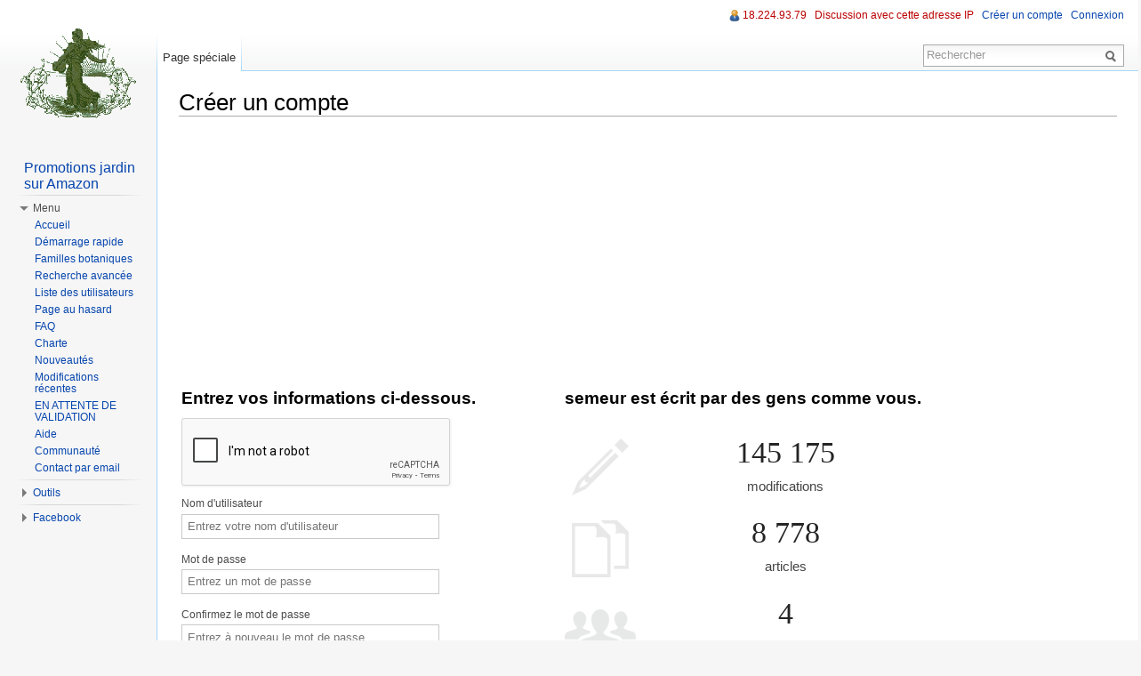

--- FILE ---
content_type: text/html; charset=utf-8
request_url: https://www.google.com/recaptcha/api2/anchor?ar=1&k=6LfI-LYUAAAAAMkX1LKFMbDtJte426bO-tgfiaw6&co=aHR0cDovL3d3dy5zZW1ldXIuZnI6ODA.&hl=en&v=PoyoqOPhxBO7pBk68S4YbpHZ&size=normal&anchor-ms=20000&execute-ms=30000&cb=6ydu3rktmliv
body_size: 50390
content:
<!DOCTYPE HTML><html dir="ltr" lang="en"><head><meta http-equiv="Content-Type" content="text/html; charset=UTF-8">
<meta http-equiv="X-UA-Compatible" content="IE=edge">
<title>reCAPTCHA</title>
<style type="text/css">
/* cyrillic-ext */
@font-face {
  font-family: 'Roboto';
  font-style: normal;
  font-weight: 400;
  font-stretch: 100%;
  src: url(//fonts.gstatic.com/s/roboto/v48/KFO7CnqEu92Fr1ME7kSn66aGLdTylUAMa3GUBHMdazTgWw.woff2) format('woff2');
  unicode-range: U+0460-052F, U+1C80-1C8A, U+20B4, U+2DE0-2DFF, U+A640-A69F, U+FE2E-FE2F;
}
/* cyrillic */
@font-face {
  font-family: 'Roboto';
  font-style: normal;
  font-weight: 400;
  font-stretch: 100%;
  src: url(//fonts.gstatic.com/s/roboto/v48/KFO7CnqEu92Fr1ME7kSn66aGLdTylUAMa3iUBHMdazTgWw.woff2) format('woff2');
  unicode-range: U+0301, U+0400-045F, U+0490-0491, U+04B0-04B1, U+2116;
}
/* greek-ext */
@font-face {
  font-family: 'Roboto';
  font-style: normal;
  font-weight: 400;
  font-stretch: 100%;
  src: url(//fonts.gstatic.com/s/roboto/v48/KFO7CnqEu92Fr1ME7kSn66aGLdTylUAMa3CUBHMdazTgWw.woff2) format('woff2');
  unicode-range: U+1F00-1FFF;
}
/* greek */
@font-face {
  font-family: 'Roboto';
  font-style: normal;
  font-weight: 400;
  font-stretch: 100%;
  src: url(//fonts.gstatic.com/s/roboto/v48/KFO7CnqEu92Fr1ME7kSn66aGLdTylUAMa3-UBHMdazTgWw.woff2) format('woff2');
  unicode-range: U+0370-0377, U+037A-037F, U+0384-038A, U+038C, U+038E-03A1, U+03A3-03FF;
}
/* math */
@font-face {
  font-family: 'Roboto';
  font-style: normal;
  font-weight: 400;
  font-stretch: 100%;
  src: url(//fonts.gstatic.com/s/roboto/v48/KFO7CnqEu92Fr1ME7kSn66aGLdTylUAMawCUBHMdazTgWw.woff2) format('woff2');
  unicode-range: U+0302-0303, U+0305, U+0307-0308, U+0310, U+0312, U+0315, U+031A, U+0326-0327, U+032C, U+032F-0330, U+0332-0333, U+0338, U+033A, U+0346, U+034D, U+0391-03A1, U+03A3-03A9, U+03B1-03C9, U+03D1, U+03D5-03D6, U+03F0-03F1, U+03F4-03F5, U+2016-2017, U+2034-2038, U+203C, U+2040, U+2043, U+2047, U+2050, U+2057, U+205F, U+2070-2071, U+2074-208E, U+2090-209C, U+20D0-20DC, U+20E1, U+20E5-20EF, U+2100-2112, U+2114-2115, U+2117-2121, U+2123-214F, U+2190, U+2192, U+2194-21AE, U+21B0-21E5, U+21F1-21F2, U+21F4-2211, U+2213-2214, U+2216-22FF, U+2308-230B, U+2310, U+2319, U+231C-2321, U+2336-237A, U+237C, U+2395, U+239B-23B7, U+23D0, U+23DC-23E1, U+2474-2475, U+25AF, U+25B3, U+25B7, U+25BD, U+25C1, U+25CA, U+25CC, U+25FB, U+266D-266F, U+27C0-27FF, U+2900-2AFF, U+2B0E-2B11, U+2B30-2B4C, U+2BFE, U+3030, U+FF5B, U+FF5D, U+1D400-1D7FF, U+1EE00-1EEFF;
}
/* symbols */
@font-face {
  font-family: 'Roboto';
  font-style: normal;
  font-weight: 400;
  font-stretch: 100%;
  src: url(//fonts.gstatic.com/s/roboto/v48/KFO7CnqEu92Fr1ME7kSn66aGLdTylUAMaxKUBHMdazTgWw.woff2) format('woff2');
  unicode-range: U+0001-000C, U+000E-001F, U+007F-009F, U+20DD-20E0, U+20E2-20E4, U+2150-218F, U+2190, U+2192, U+2194-2199, U+21AF, U+21E6-21F0, U+21F3, U+2218-2219, U+2299, U+22C4-22C6, U+2300-243F, U+2440-244A, U+2460-24FF, U+25A0-27BF, U+2800-28FF, U+2921-2922, U+2981, U+29BF, U+29EB, U+2B00-2BFF, U+4DC0-4DFF, U+FFF9-FFFB, U+10140-1018E, U+10190-1019C, U+101A0, U+101D0-101FD, U+102E0-102FB, U+10E60-10E7E, U+1D2C0-1D2D3, U+1D2E0-1D37F, U+1F000-1F0FF, U+1F100-1F1AD, U+1F1E6-1F1FF, U+1F30D-1F30F, U+1F315, U+1F31C, U+1F31E, U+1F320-1F32C, U+1F336, U+1F378, U+1F37D, U+1F382, U+1F393-1F39F, U+1F3A7-1F3A8, U+1F3AC-1F3AF, U+1F3C2, U+1F3C4-1F3C6, U+1F3CA-1F3CE, U+1F3D4-1F3E0, U+1F3ED, U+1F3F1-1F3F3, U+1F3F5-1F3F7, U+1F408, U+1F415, U+1F41F, U+1F426, U+1F43F, U+1F441-1F442, U+1F444, U+1F446-1F449, U+1F44C-1F44E, U+1F453, U+1F46A, U+1F47D, U+1F4A3, U+1F4B0, U+1F4B3, U+1F4B9, U+1F4BB, U+1F4BF, U+1F4C8-1F4CB, U+1F4D6, U+1F4DA, U+1F4DF, U+1F4E3-1F4E6, U+1F4EA-1F4ED, U+1F4F7, U+1F4F9-1F4FB, U+1F4FD-1F4FE, U+1F503, U+1F507-1F50B, U+1F50D, U+1F512-1F513, U+1F53E-1F54A, U+1F54F-1F5FA, U+1F610, U+1F650-1F67F, U+1F687, U+1F68D, U+1F691, U+1F694, U+1F698, U+1F6AD, U+1F6B2, U+1F6B9-1F6BA, U+1F6BC, U+1F6C6-1F6CF, U+1F6D3-1F6D7, U+1F6E0-1F6EA, U+1F6F0-1F6F3, U+1F6F7-1F6FC, U+1F700-1F7FF, U+1F800-1F80B, U+1F810-1F847, U+1F850-1F859, U+1F860-1F887, U+1F890-1F8AD, U+1F8B0-1F8BB, U+1F8C0-1F8C1, U+1F900-1F90B, U+1F93B, U+1F946, U+1F984, U+1F996, U+1F9E9, U+1FA00-1FA6F, U+1FA70-1FA7C, U+1FA80-1FA89, U+1FA8F-1FAC6, U+1FACE-1FADC, U+1FADF-1FAE9, U+1FAF0-1FAF8, U+1FB00-1FBFF;
}
/* vietnamese */
@font-face {
  font-family: 'Roboto';
  font-style: normal;
  font-weight: 400;
  font-stretch: 100%;
  src: url(//fonts.gstatic.com/s/roboto/v48/KFO7CnqEu92Fr1ME7kSn66aGLdTylUAMa3OUBHMdazTgWw.woff2) format('woff2');
  unicode-range: U+0102-0103, U+0110-0111, U+0128-0129, U+0168-0169, U+01A0-01A1, U+01AF-01B0, U+0300-0301, U+0303-0304, U+0308-0309, U+0323, U+0329, U+1EA0-1EF9, U+20AB;
}
/* latin-ext */
@font-face {
  font-family: 'Roboto';
  font-style: normal;
  font-weight: 400;
  font-stretch: 100%;
  src: url(//fonts.gstatic.com/s/roboto/v48/KFO7CnqEu92Fr1ME7kSn66aGLdTylUAMa3KUBHMdazTgWw.woff2) format('woff2');
  unicode-range: U+0100-02BA, U+02BD-02C5, U+02C7-02CC, U+02CE-02D7, U+02DD-02FF, U+0304, U+0308, U+0329, U+1D00-1DBF, U+1E00-1E9F, U+1EF2-1EFF, U+2020, U+20A0-20AB, U+20AD-20C0, U+2113, U+2C60-2C7F, U+A720-A7FF;
}
/* latin */
@font-face {
  font-family: 'Roboto';
  font-style: normal;
  font-weight: 400;
  font-stretch: 100%;
  src: url(//fonts.gstatic.com/s/roboto/v48/KFO7CnqEu92Fr1ME7kSn66aGLdTylUAMa3yUBHMdazQ.woff2) format('woff2');
  unicode-range: U+0000-00FF, U+0131, U+0152-0153, U+02BB-02BC, U+02C6, U+02DA, U+02DC, U+0304, U+0308, U+0329, U+2000-206F, U+20AC, U+2122, U+2191, U+2193, U+2212, U+2215, U+FEFF, U+FFFD;
}
/* cyrillic-ext */
@font-face {
  font-family: 'Roboto';
  font-style: normal;
  font-weight: 500;
  font-stretch: 100%;
  src: url(//fonts.gstatic.com/s/roboto/v48/KFO7CnqEu92Fr1ME7kSn66aGLdTylUAMa3GUBHMdazTgWw.woff2) format('woff2');
  unicode-range: U+0460-052F, U+1C80-1C8A, U+20B4, U+2DE0-2DFF, U+A640-A69F, U+FE2E-FE2F;
}
/* cyrillic */
@font-face {
  font-family: 'Roboto';
  font-style: normal;
  font-weight: 500;
  font-stretch: 100%;
  src: url(//fonts.gstatic.com/s/roboto/v48/KFO7CnqEu92Fr1ME7kSn66aGLdTylUAMa3iUBHMdazTgWw.woff2) format('woff2');
  unicode-range: U+0301, U+0400-045F, U+0490-0491, U+04B0-04B1, U+2116;
}
/* greek-ext */
@font-face {
  font-family: 'Roboto';
  font-style: normal;
  font-weight: 500;
  font-stretch: 100%;
  src: url(//fonts.gstatic.com/s/roboto/v48/KFO7CnqEu92Fr1ME7kSn66aGLdTylUAMa3CUBHMdazTgWw.woff2) format('woff2');
  unicode-range: U+1F00-1FFF;
}
/* greek */
@font-face {
  font-family: 'Roboto';
  font-style: normal;
  font-weight: 500;
  font-stretch: 100%;
  src: url(//fonts.gstatic.com/s/roboto/v48/KFO7CnqEu92Fr1ME7kSn66aGLdTylUAMa3-UBHMdazTgWw.woff2) format('woff2');
  unicode-range: U+0370-0377, U+037A-037F, U+0384-038A, U+038C, U+038E-03A1, U+03A3-03FF;
}
/* math */
@font-face {
  font-family: 'Roboto';
  font-style: normal;
  font-weight: 500;
  font-stretch: 100%;
  src: url(//fonts.gstatic.com/s/roboto/v48/KFO7CnqEu92Fr1ME7kSn66aGLdTylUAMawCUBHMdazTgWw.woff2) format('woff2');
  unicode-range: U+0302-0303, U+0305, U+0307-0308, U+0310, U+0312, U+0315, U+031A, U+0326-0327, U+032C, U+032F-0330, U+0332-0333, U+0338, U+033A, U+0346, U+034D, U+0391-03A1, U+03A3-03A9, U+03B1-03C9, U+03D1, U+03D5-03D6, U+03F0-03F1, U+03F4-03F5, U+2016-2017, U+2034-2038, U+203C, U+2040, U+2043, U+2047, U+2050, U+2057, U+205F, U+2070-2071, U+2074-208E, U+2090-209C, U+20D0-20DC, U+20E1, U+20E5-20EF, U+2100-2112, U+2114-2115, U+2117-2121, U+2123-214F, U+2190, U+2192, U+2194-21AE, U+21B0-21E5, U+21F1-21F2, U+21F4-2211, U+2213-2214, U+2216-22FF, U+2308-230B, U+2310, U+2319, U+231C-2321, U+2336-237A, U+237C, U+2395, U+239B-23B7, U+23D0, U+23DC-23E1, U+2474-2475, U+25AF, U+25B3, U+25B7, U+25BD, U+25C1, U+25CA, U+25CC, U+25FB, U+266D-266F, U+27C0-27FF, U+2900-2AFF, U+2B0E-2B11, U+2B30-2B4C, U+2BFE, U+3030, U+FF5B, U+FF5D, U+1D400-1D7FF, U+1EE00-1EEFF;
}
/* symbols */
@font-face {
  font-family: 'Roboto';
  font-style: normal;
  font-weight: 500;
  font-stretch: 100%;
  src: url(//fonts.gstatic.com/s/roboto/v48/KFO7CnqEu92Fr1ME7kSn66aGLdTylUAMaxKUBHMdazTgWw.woff2) format('woff2');
  unicode-range: U+0001-000C, U+000E-001F, U+007F-009F, U+20DD-20E0, U+20E2-20E4, U+2150-218F, U+2190, U+2192, U+2194-2199, U+21AF, U+21E6-21F0, U+21F3, U+2218-2219, U+2299, U+22C4-22C6, U+2300-243F, U+2440-244A, U+2460-24FF, U+25A0-27BF, U+2800-28FF, U+2921-2922, U+2981, U+29BF, U+29EB, U+2B00-2BFF, U+4DC0-4DFF, U+FFF9-FFFB, U+10140-1018E, U+10190-1019C, U+101A0, U+101D0-101FD, U+102E0-102FB, U+10E60-10E7E, U+1D2C0-1D2D3, U+1D2E0-1D37F, U+1F000-1F0FF, U+1F100-1F1AD, U+1F1E6-1F1FF, U+1F30D-1F30F, U+1F315, U+1F31C, U+1F31E, U+1F320-1F32C, U+1F336, U+1F378, U+1F37D, U+1F382, U+1F393-1F39F, U+1F3A7-1F3A8, U+1F3AC-1F3AF, U+1F3C2, U+1F3C4-1F3C6, U+1F3CA-1F3CE, U+1F3D4-1F3E0, U+1F3ED, U+1F3F1-1F3F3, U+1F3F5-1F3F7, U+1F408, U+1F415, U+1F41F, U+1F426, U+1F43F, U+1F441-1F442, U+1F444, U+1F446-1F449, U+1F44C-1F44E, U+1F453, U+1F46A, U+1F47D, U+1F4A3, U+1F4B0, U+1F4B3, U+1F4B9, U+1F4BB, U+1F4BF, U+1F4C8-1F4CB, U+1F4D6, U+1F4DA, U+1F4DF, U+1F4E3-1F4E6, U+1F4EA-1F4ED, U+1F4F7, U+1F4F9-1F4FB, U+1F4FD-1F4FE, U+1F503, U+1F507-1F50B, U+1F50D, U+1F512-1F513, U+1F53E-1F54A, U+1F54F-1F5FA, U+1F610, U+1F650-1F67F, U+1F687, U+1F68D, U+1F691, U+1F694, U+1F698, U+1F6AD, U+1F6B2, U+1F6B9-1F6BA, U+1F6BC, U+1F6C6-1F6CF, U+1F6D3-1F6D7, U+1F6E0-1F6EA, U+1F6F0-1F6F3, U+1F6F7-1F6FC, U+1F700-1F7FF, U+1F800-1F80B, U+1F810-1F847, U+1F850-1F859, U+1F860-1F887, U+1F890-1F8AD, U+1F8B0-1F8BB, U+1F8C0-1F8C1, U+1F900-1F90B, U+1F93B, U+1F946, U+1F984, U+1F996, U+1F9E9, U+1FA00-1FA6F, U+1FA70-1FA7C, U+1FA80-1FA89, U+1FA8F-1FAC6, U+1FACE-1FADC, U+1FADF-1FAE9, U+1FAF0-1FAF8, U+1FB00-1FBFF;
}
/* vietnamese */
@font-face {
  font-family: 'Roboto';
  font-style: normal;
  font-weight: 500;
  font-stretch: 100%;
  src: url(//fonts.gstatic.com/s/roboto/v48/KFO7CnqEu92Fr1ME7kSn66aGLdTylUAMa3OUBHMdazTgWw.woff2) format('woff2');
  unicode-range: U+0102-0103, U+0110-0111, U+0128-0129, U+0168-0169, U+01A0-01A1, U+01AF-01B0, U+0300-0301, U+0303-0304, U+0308-0309, U+0323, U+0329, U+1EA0-1EF9, U+20AB;
}
/* latin-ext */
@font-face {
  font-family: 'Roboto';
  font-style: normal;
  font-weight: 500;
  font-stretch: 100%;
  src: url(//fonts.gstatic.com/s/roboto/v48/KFO7CnqEu92Fr1ME7kSn66aGLdTylUAMa3KUBHMdazTgWw.woff2) format('woff2');
  unicode-range: U+0100-02BA, U+02BD-02C5, U+02C7-02CC, U+02CE-02D7, U+02DD-02FF, U+0304, U+0308, U+0329, U+1D00-1DBF, U+1E00-1E9F, U+1EF2-1EFF, U+2020, U+20A0-20AB, U+20AD-20C0, U+2113, U+2C60-2C7F, U+A720-A7FF;
}
/* latin */
@font-face {
  font-family: 'Roboto';
  font-style: normal;
  font-weight: 500;
  font-stretch: 100%;
  src: url(//fonts.gstatic.com/s/roboto/v48/KFO7CnqEu92Fr1ME7kSn66aGLdTylUAMa3yUBHMdazQ.woff2) format('woff2');
  unicode-range: U+0000-00FF, U+0131, U+0152-0153, U+02BB-02BC, U+02C6, U+02DA, U+02DC, U+0304, U+0308, U+0329, U+2000-206F, U+20AC, U+2122, U+2191, U+2193, U+2212, U+2215, U+FEFF, U+FFFD;
}
/* cyrillic-ext */
@font-face {
  font-family: 'Roboto';
  font-style: normal;
  font-weight: 900;
  font-stretch: 100%;
  src: url(//fonts.gstatic.com/s/roboto/v48/KFO7CnqEu92Fr1ME7kSn66aGLdTylUAMa3GUBHMdazTgWw.woff2) format('woff2');
  unicode-range: U+0460-052F, U+1C80-1C8A, U+20B4, U+2DE0-2DFF, U+A640-A69F, U+FE2E-FE2F;
}
/* cyrillic */
@font-face {
  font-family: 'Roboto';
  font-style: normal;
  font-weight: 900;
  font-stretch: 100%;
  src: url(//fonts.gstatic.com/s/roboto/v48/KFO7CnqEu92Fr1ME7kSn66aGLdTylUAMa3iUBHMdazTgWw.woff2) format('woff2');
  unicode-range: U+0301, U+0400-045F, U+0490-0491, U+04B0-04B1, U+2116;
}
/* greek-ext */
@font-face {
  font-family: 'Roboto';
  font-style: normal;
  font-weight: 900;
  font-stretch: 100%;
  src: url(//fonts.gstatic.com/s/roboto/v48/KFO7CnqEu92Fr1ME7kSn66aGLdTylUAMa3CUBHMdazTgWw.woff2) format('woff2');
  unicode-range: U+1F00-1FFF;
}
/* greek */
@font-face {
  font-family: 'Roboto';
  font-style: normal;
  font-weight: 900;
  font-stretch: 100%;
  src: url(//fonts.gstatic.com/s/roboto/v48/KFO7CnqEu92Fr1ME7kSn66aGLdTylUAMa3-UBHMdazTgWw.woff2) format('woff2');
  unicode-range: U+0370-0377, U+037A-037F, U+0384-038A, U+038C, U+038E-03A1, U+03A3-03FF;
}
/* math */
@font-face {
  font-family: 'Roboto';
  font-style: normal;
  font-weight: 900;
  font-stretch: 100%;
  src: url(//fonts.gstatic.com/s/roboto/v48/KFO7CnqEu92Fr1ME7kSn66aGLdTylUAMawCUBHMdazTgWw.woff2) format('woff2');
  unicode-range: U+0302-0303, U+0305, U+0307-0308, U+0310, U+0312, U+0315, U+031A, U+0326-0327, U+032C, U+032F-0330, U+0332-0333, U+0338, U+033A, U+0346, U+034D, U+0391-03A1, U+03A3-03A9, U+03B1-03C9, U+03D1, U+03D5-03D6, U+03F0-03F1, U+03F4-03F5, U+2016-2017, U+2034-2038, U+203C, U+2040, U+2043, U+2047, U+2050, U+2057, U+205F, U+2070-2071, U+2074-208E, U+2090-209C, U+20D0-20DC, U+20E1, U+20E5-20EF, U+2100-2112, U+2114-2115, U+2117-2121, U+2123-214F, U+2190, U+2192, U+2194-21AE, U+21B0-21E5, U+21F1-21F2, U+21F4-2211, U+2213-2214, U+2216-22FF, U+2308-230B, U+2310, U+2319, U+231C-2321, U+2336-237A, U+237C, U+2395, U+239B-23B7, U+23D0, U+23DC-23E1, U+2474-2475, U+25AF, U+25B3, U+25B7, U+25BD, U+25C1, U+25CA, U+25CC, U+25FB, U+266D-266F, U+27C0-27FF, U+2900-2AFF, U+2B0E-2B11, U+2B30-2B4C, U+2BFE, U+3030, U+FF5B, U+FF5D, U+1D400-1D7FF, U+1EE00-1EEFF;
}
/* symbols */
@font-face {
  font-family: 'Roboto';
  font-style: normal;
  font-weight: 900;
  font-stretch: 100%;
  src: url(//fonts.gstatic.com/s/roboto/v48/KFO7CnqEu92Fr1ME7kSn66aGLdTylUAMaxKUBHMdazTgWw.woff2) format('woff2');
  unicode-range: U+0001-000C, U+000E-001F, U+007F-009F, U+20DD-20E0, U+20E2-20E4, U+2150-218F, U+2190, U+2192, U+2194-2199, U+21AF, U+21E6-21F0, U+21F3, U+2218-2219, U+2299, U+22C4-22C6, U+2300-243F, U+2440-244A, U+2460-24FF, U+25A0-27BF, U+2800-28FF, U+2921-2922, U+2981, U+29BF, U+29EB, U+2B00-2BFF, U+4DC0-4DFF, U+FFF9-FFFB, U+10140-1018E, U+10190-1019C, U+101A0, U+101D0-101FD, U+102E0-102FB, U+10E60-10E7E, U+1D2C0-1D2D3, U+1D2E0-1D37F, U+1F000-1F0FF, U+1F100-1F1AD, U+1F1E6-1F1FF, U+1F30D-1F30F, U+1F315, U+1F31C, U+1F31E, U+1F320-1F32C, U+1F336, U+1F378, U+1F37D, U+1F382, U+1F393-1F39F, U+1F3A7-1F3A8, U+1F3AC-1F3AF, U+1F3C2, U+1F3C4-1F3C6, U+1F3CA-1F3CE, U+1F3D4-1F3E0, U+1F3ED, U+1F3F1-1F3F3, U+1F3F5-1F3F7, U+1F408, U+1F415, U+1F41F, U+1F426, U+1F43F, U+1F441-1F442, U+1F444, U+1F446-1F449, U+1F44C-1F44E, U+1F453, U+1F46A, U+1F47D, U+1F4A3, U+1F4B0, U+1F4B3, U+1F4B9, U+1F4BB, U+1F4BF, U+1F4C8-1F4CB, U+1F4D6, U+1F4DA, U+1F4DF, U+1F4E3-1F4E6, U+1F4EA-1F4ED, U+1F4F7, U+1F4F9-1F4FB, U+1F4FD-1F4FE, U+1F503, U+1F507-1F50B, U+1F50D, U+1F512-1F513, U+1F53E-1F54A, U+1F54F-1F5FA, U+1F610, U+1F650-1F67F, U+1F687, U+1F68D, U+1F691, U+1F694, U+1F698, U+1F6AD, U+1F6B2, U+1F6B9-1F6BA, U+1F6BC, U+1F6C6-1F6CF, U+1F6D3-1F6D7, U+1F6E0-1F6EA, U+1F6F0-1F6F3, U+1F6F7-1F6FC, U+1F700-1F7FF, U+1F800-1F80B, U+1F810-1F847, U+1F850-1F859, U+1F860-1F887, U+1F890-1F8AD, U+1F8B0-1F8BB, U+1F8C0-1F8C1, U+1F900-1F90B, U+1F93B, U+1F946, U+1F984, U+1F996, U+1F9E9, U+1FA00-1FA6F, U+1FA70-1FA7C, U+1FA80-1FA89, U+1FA8F-1FAC6, U+1FACE-1FADC, U+1FADF-1FAE9, U+1FAF0-1FAF8, U+1FB00-1FBFF;
}
/* vietnamese */
@font-face {
  font-family: 'Roboto';
  font-style: normal;
  font-weight: 900;
  font-stretch: 100%;
  src: url(//fonts.gstatic.com/s/roboto/v48/KFO7CnqEu92Fr1ME7kSn66aGLdTylUAMa3OUBHMdazTgWw.woff2) format('woff2');
  unicode-range: U+0102-0103, U+0110-0111, U+0128-0129, U+0168-0169, U+01A0-01A1, U+01AF-01B0, U+0300-0301, U+0303-0304, U+0308-0309, U+0323, U+0329, U+1EA0-1EF9, U+20AB;
}
/* latin-ext */
@font-face {
  font-family: 'Roboto';
  font-style: normal;
  font-weight: 900;
  font-stretch: 100%;
  src: url(//fonts.gstatic.com/s/roboto/v48/KFO7CnqEu92Fr1ME7kSn66aGLdTylUAMa3KUBHMdazTgWw.woff2) format('woff2');
  unicode-range: U+0100-02BA, U+02BD-02C5, U+02C7-02CC, U+02CE-02D7, U+02DD-02FF, U+0304, U+0308, U+0329, U+1D00-1DBF, U+1E00-1E9F, U+1EF2-1EFF, U+2020, U+20A0-20AB, U+20AD-20C0, U+2113, U+2C60-2C7F, U+A720-A7FF;
}
/* latin */
@font-face {
  font-family: 'Roboto';
  font-style: normal;
  font-weight: 900;
  font-stretch: 100%;
  src: url(//fonts.gstatic.com/s/roboto/v48/KFO7CnqEu92Fr1ME7kSn66aGLdTylUAMa3yUBHMdazQ.woff2) format('woff2');
  unicode-range: U+0000-00FF, U+0131, U+0152-0153, U+02BB-02BC, U+02C6, U+02DA, U+02DC, U+0304, U+0308, U+0329, U+2000-206F, U+20AC, U+2122, U+2191, U+2193, U+2212, U+2215, U+FEFF, U+FFFD;
}

</style>
<link rel="stylesheet" type="text/css" href="https://www.gstatic.com/recaptcha/releases/PoyoqOPhxBO7pBk68S4YbpHZ/styles__ltr.css">
<script nonce="j_TnmsJIfzdv2krg-GokYQ" type="text/javascript">window['__recaptcha_api'] = 'https://www.google.com/recaptcha/api2/';</script>
<script type="text/javascript" src="https://www.gstatic.com/recaptcha/releases/PoyoqOPhxBO7pBk68S4YbpHZ/recaptcha__en.js" nonce="j_TnmsJIfzdv2krg-GokYQ">
      
    </script></head>
<body><div id="rc-anchor-alert" class="rc-anchor-alert"></div>
<input type="hidden" id="recaptcha-token" value="[base64]">
<script type="text/javascript" nonce="j_TnmsJIfzdv2krg-GokYQ">
      recaptcha.anchor.Main.init("[\x22ainput\x22,[\x22bgdata\x22,\x22\x22,\[base64]/[base64]/[base64]/[base64]/[base64]/[base64]/KGcoTywyNTMsTy5PKSxVRyhPLEMpKTpnKE8sMjUzLEMpLE8pKSxsKSksTykpfSxieT1mdW5jdGlvbihDLE8sdSxsKXtmb3IobD0odT1SKEMpLDApO08+MDtPLS0pbD1sPDw4fFooQyk7ZyhDLHUsbCl9LFVHPWZ1bmN0aW9uKEMsTyl7Qy5pLmxlbmd0aD4xMDQ/[base64]/[base64]/[base64]/[base64]/[base64]/[base64]/[base64]\\u003d\x22,\[base64]\x22,\[base64]/CgMOPw63DoSMTe2FqITlVw41swpwvw5wCcMKUwoZfwpI2wpDCl8O3AsKWMDF/[base64]/[base64]/[base64]/BsOHGsKjw6htNMKawpMUw6DCkMKsSMOBwqXDpk1/[base64]/[base64]/DnEhPGnIuAEN5wpnChMOWNMOVGMOaw5bDjQbDnk/CrCtNwp5Fw5TDiFoFET1AacKkEBRIw7/CpGXCncKVw718wpnCjcKzw57CjsKjw7EFwovCumZdw7HCtcKSw5jDr8Ofw4/DjRQxw51uw5TDgsOgwpDDlx/DicOFw5dBPzwxM3TDkVVsUh3DiinDswJJLMKywpXDkEfCo3pCGMKyw5B9PsKCQynCk8KDwrtDBMOLHyXCssOVwqnDvsOiw5bCpyLCo2oWZiQFw5zDkcOHOsKfXX4ED8Oaw6xjw5LCgMO6wobDkcKMwp/[base64]/Cm8K4HxIFLXbDqsOzwqsbw7rDoH7DnG/CgGHCvMOFQzknLnYjNHIzX8Knw7JnEA8ld8K4bcOXR8ODw5skf38cVW1LwqnCnMOefnk/Om3Dv8Ojw4I0wrPCoxJCwr9gekg0DMKpwoIJa8OXNT0UwoTDocKNw7ELw5snwpU0MsOiw4TDh8KEP8OpOWxEwqXCh8Oww5HDv3fDlQHDg8KGXMOWNkMbw4/CgcKVwoMuC1ppwrHDp1XCm8O5U8KqwpFNQQnDjz3CtDxGwoBTJw1gw6VVw5jDvMKVBmnCvUXCgMOeZQDCoH/Do8OkwpFmwr7Dr8O0B0nDh20fGgrDpcODwrnDicOpwrF2fsOfT8KSwql3BhsSccOlwo0Kw6B9K2wCPDw/bcOYw7g8RSMneFTCisOEDMOswq/DlGvDncKTbRLCiD3ColhydsOCw4EDw5jCsMKwwrpbw5hIw5IIHU4vDU4qCnvCm8KUTsKhdAM2K8O6wosCbcOYwq9ZQcKXLyxswotgNsOrwqLCjMOKbzNUwoVjw4DCoxvChcK/w6pYEwbCuMKjw5zCowV6BcK4worDqGHDoMKsw70+w4Z7KnbCjcKfw6rDg1XCtMK8ccO0PAdRwqjCggIwSQwlwqBrw7vCssOSwqrDg8Oqwp/Dv0LCo8KHw4Bew50Ew41EDMKKw4TCh3rClyTCvD4eIcKTOcKOJF4Cw648XsO9wqAfwrJRcMK1w6MSw4tJcsOYw45DNsOsIcO4w4oAwpIRFcOiwrRPQTBcX1Fdw5I/CxjDgmxDw6PDgl3DkcKAWC7CtcKuwoLChcK3woIRw5wrPDgvSXddMsK7w6oZRg1QwqFdcsKVwrjDk8ODQRXDpcK3w7R7LxrCl0AwwpZIwphDMsOHwoHCoDIPWMOHw4kAwofDkD/CtMOjF8K+LsONAlfDpEfCosOaw7rCmRcsbMOgw4LCjcO+GXbDpsOHwpsowq7Do8OONcOnw43ClsKCwpvCrMO0w5/[base64]/[base64]/NcOsc8OGdcOywrrCicOGw7PDnScWWcKpPcKLXmIQwo3DpcOzb8KIZ8K2J0ksw6rCjAICCitowprCtxHDoMKuw6jDvVbChsOXKx7CocK+NMKbwo/CslpNGcKtMcO9f8K5CMODw4DChBXClsKTel0kw6ZsIsOGTi4VFMKpcMKmw67DvsOlw7/[base64]/Dtzp/DMK3wonCuQEKwpRqw6TCsXldWXY3HBABwoHDpgHDhcOEUg/[base64]/[base64]/CuzvCgkXDvHzChxrDucK3woYNW8K1fFzDtTLCpMK/UcOPWnvDvkbCuSXDsizCm8OiJiJbwrVbw7HDgcKKw5LDtm/ChcO/w6jCq8OUIjHCpw7DmcOqLMKYUcONRcKkYcKlw5TDm8Onw7RUekzCkSTCpsOATcKXwofCvsOJREUeQ8Ouw4hjfR8qw59/CDLCjsOlI8K3wqwWecKLw6Mww7DClsKTw4nDscO/wobCqMKUckrCijEBwpfCkQLDs0LDn8KePcOuwoNVHsO2wpJ9XsKawpdRI1pTw5AWwonDksK6w43DpsOzeD4XdsOUwqTCg0TClMOlRMKkwoPDjMO5w7XDsD3Du8OgwpxAI8OUJW8MP8OXEWrDjxsef8OlK8KPwptJEsKrwo/CqgkPIQFYw5klwo/[base64]/DpULCvsOXw5I/w49swoQTwp4gw6pjw6vDlsOzesKvM8OrckB9wo3DmcOAw7vCpcOgwqd7w4PChcO/EBAAD8KzBcOrHHEDwqDDhMORKcOxXhQ+w7PCqUfCkWlAAcKlUitrwp3CmsKjw4LDv15NwrMsworDliPCow/CocOWwoDCuQ9sHMKxwoDCsyPChQAfw6Z0wrHDvcOJIwkww4gqwqzDksOiwoIXJU7CkMOYLMO+O8ONEl0HaSItMMO5w5ghGQPCs8KmHMKLSsK2w6TCmsO2wqt9bMKjCMKdGGhCacKXecKbB8K6w5EUEcOLwqXDpMO6di/Di17DqsKhF8KawocDw6nDl8Olw6fCo8KzVGrDpcOmXi7DmsK0woPCgcKbQDHCusKsa8Kow68twqfCv8KTbAfCgFlAfsKVwq7CsQfCn0J+bTjDgMOpRFnCnETCjMOlLCwnGknDqBLCmsKqXEvDsUfDpsKtCcOhw7RJw73CgcOcw5Ijw77DpFJIwo7DrE/DtzjDu8KJw6NbaXfCv8KKw7HDnB3CqMKXVsKBw4xOe8O1KGzCu8KvwpXDs0XDvldkwoNnJHc/[base64]/DvMKkwpJ7w5Yhd19ZwqsNKjZ0QMKcw4LDqQzCksKrX8O7w50kwrHCmx4Zw6jDssKjwrR+BcOuG8KjwrJlw6TDn8KMJMO/N1cdwpMawr/[base64]/[base64]/[base64]/wpHCncOIw5E1wqjCrk5hw7Yqw7vDjsKdIsOUT1gSwqjCkyIuQ355Zj0ew4RxacOqw7zDmjnDnlzCm0EmJ8OGJMKQw4fDicK0XBjDosKaRGDDosORHMKWBAsZAsO7wo7DgsKwwobCoFrCtcO1AsKUw4LDnsK/[base64]/CoMKew4ByRUPDqHd/[base64]/[base64]/DqS7CvlHDnDLCh8O+w5bCvsO/fREZfcOvw7HDrsOlw7PCncOzMkzCrE7Dk8OXRMKewo5FwqLDgMKcwpx5wrN2RwBQw5XCncORCMODw6dtwqTDrFTCvz7Ck8O/w5/Dg8ObcMKcwqYvwqXCtcO4wpdxwp7Du3TDpRnDsHA0wq7CnHbCkGhrSsKLTcO7wppxw7XDgMKqaMKXCFNddcOnw4LDkMOpw43Cs8K1w5DChMOgFcK2VyLCimzClsOWw7bCgcKmw6fCksK/[base64]/DpW3DonbCl8O+w47CjWkUVV/DnMOhwp5GwrpSDcKkMWbCoMKlwovDtlkiJXTCn8OIw6p1VnLCjsOqwoFzw7nDp8OMXVljbcKRw7hdwpHDscORCMKNwqLCvMKbwp5CfiI0woDCiHHCnMKDwq/CpMKuE8ORwrTClQB6w4HCpSIfwoXCtlUvwq5dwqLDmWc+woA4w4LCvcKZeDnDmhrCgyjCsQgbw7/DnH/DrwPCr23DqMK1wo/CjVkOfcOrwpnDnRVmwobDhAfChi3DtcKsfMKrO2jDlsOMw6vDqD7DtB8rwq9GwqTDjsKqCMKGb8OhdMOcwoZ/[base64]/woXCksOdw7TCoDoEE3Q0csKew6/Cqhd6wqtRISPDozXDn8OSwpTCijrDs1fCsMKuw53DnMKAw7bDly55ScOMc8KeJRrDrgHDrE7DgMOrfBTCllxSwq5rw4/DvMK6C0hGwqc/w7bCqznDr33DgTrDrcONZgbCnk8xNUQow497w53ChsOycRBaw5s3aU16XVMXPzDDoMKgwoLDuHHDrG1gKhJ/[base64]/CpMK+wpZEwq/DmMOVVhsHwqzCrmLCncKAwq0DT8Kjwo3Dq8KoGBzCrcKqaHHCpxUmwqnDqg1Uw4dSwrINw5Vmw6TCmMOIBcKdwrBNYj5gWsOWw6xWwo42UX9bOC7Dn03CpElcw4LChRJxEFo7wo0cw57Dr8OkdsKIwpfCqMOvWcONB8Ojwrckw4/CmEF8wr9FwqhLTsOJw5LCuMOJex/[base64]/CscOTTMOxBxvDqiA7w5nCjmPCr0sCw79FSC9wUTpNw5IXJEJTwrHDpVBKFcOfHMKyCy0MFxTDqMOpwoQSwrvCpEUowq/CsnZQFsKXU8KxakjDqFvDvMKxB8KtwpzDi8OjK8K3YsKKMyoCw6xDwrnCigREd8Ojwo4PwoLCmMKhCi/DjsKWwrB+LVjCkSBNwq7Dol3DisO8PsOSX8O6WMOSLwTDmUIBF8KIasOBwpbDiEtqNMOYwr9mOg3Cv8Obw5bDhsOwCW9iworCtwzDqx48w6olw5RFw6rCsRI0w6ADwq1Jw6HCpcKJwohYPSdcBVk8LkHCv13CkMOUwphlw5trKsOHwo1nez9HwoE9w5zDgMKwwplpB1/DmcKbJ8O+R8O6w4jCvcOxPWXDpTAqJsKoRcOGwo3DuH4uNgMrHMOFUsKlLsKuwr5Cw7fCvcK0KRPCvsKIwrRPwogww7vChEYPw7YeeRwLw5zCmWF3L34gw4LDk00RdkjDucKkRzPDrMOPwqRLw75weMO5XD1iYcOMPwdzw7JgwqEiw7/DuMOXwpwqBCZYwrd4a8O7wpvCukFWUBZsw6kUA3zCpsOJwp0fwqhcw5PCucK/wqQTwq5jwrLDkMKsw4fCqHPDgcKtWj9LOwB3wpgGw6FuUsONw6PDh2oCPTHDucKIwrpmwosvaMKXw5lGVUvCt1N6wrgrwp3CvC7DhyU2w5vDl1jCnG7Cu8Ojwrd9NyFfw4BvL8O9T8Kpw63Dlx/Cg0bDiG7DqcOyw5PDmcKfeMOtLsOVw49GwqgyIVByY8OiMcOXwoYSYmNDM1E5XcKoN24kUwrDgMKXwqgIwqspIz3DmcOCS8O5C8Kbw6jCtsK0VhI1w5rCvSYLwpUaHMObVsO1wpjDv13CosOpa8K/wqBKUiPDmcOtw45aw6I3w4jCp8OTcMKXbwp7QcK/w4fCmMO4wrQyTsOLw6nCt8KfQFJpc8Kzw4c5w6YhUcOJw78uw6s2dMOkw40dwo1LEcOnwr4pwozDqinCrl7DvMKvwrRFwp7Dug7Dr3lVZ8KPw6hCwqPCrMKRw7LCjUXDr8Kqw713Zk/Cn8ONw6rCqg7Ci8OQwrbCmBfChsK6ZMOlfm8wAGDDkhbCqcKte8KaIcKZUFNNYXhlw4gww7TCssKsF8OrCsKMw4BxQD5Xw49dIx3ClRN/RFDCribCisKfw4LDo8ONw5tSdGnDkMKLw4/[base64]/CowHDmsKZXE/DhcOHwo/DtQdgworDmsOCf8Khw77Di2AcOQPCk8KFw7zDoMKFOTBkXhUtMMKYwrbCrcK/[base64]/[base64]/w7zCuy/CpR9XFcKlw5HCvsK/w4jCuMOxw6PDtcKqw5XCgcKDwpUSw4huF8OrbcKLw4UZw6HCtAhhKFQ0ccO6EDRlY8KVbhbDpSFQYFUswprCkMOhw7DCksKqacOsZ8K0QX5qw6dTwpzCoQMXT8KKDl/Dq1LCoMKKP0jCi8KoLMKAcD0fb8OgLsOOAFTDswNawpsYwqIiS8Oiw6bCg8KzwpjCocKLw7xewrc1w5XCvz3CmMO/[base64]/DgBhuw4DDpiBwwrbCucOSUw1GDzMdJTMFwqnDgsObwpUWwp/DrFHDq8KCOMK0BEjDncKuSsKNwoTCoDbCr8OYY8K+TyXChQDDrsK2CC3CgDjDg8K7b8KvB10wMH4Ye1LCoMKiwogmwoUnYyo6w5/DnMKkw4zCssKuwoLCtQE5O8OtEBzDgip+w4/CucOresOBwp/DjRXDj8KFwq5BQsKzwo/[base64]/DkcOYLHnDjmkjfcKyCMKFV8O0cMONwpB2wp7Dvww7BUPDsFDDt3/ClEVJCcKjw5FgFMORO3URwp/DuMKeHFpQUsKDJcKAwpfDsiDCiF0ZN3hYwpLClVPDs03Dg3ArJBVRw63DpmTDh8Ohw7oPw7x8WXFUw7E/HXl6P8OBw4oKw70fw7JAwrXDo8KRw43DizLDvT/DmsKEc11fRGXCgsOswqDCpW7DvwZ6QQLDssOdRsO0w59CQcKPw7vDtcKxLcK1ZcOpw6oow5odw4BtwqvCs2nDlVAybMKHw5x0w5QVLUhnwpkkwrXDjsKLw4HDvUNKTMKCw7vCt08JwrbDucO2ScO7X2HCuwnDvz/CosKHCBzDscKpdsKCw6BFb1FvUF7CvMOnahvCiWc4DWhVG3jDsl/[base64]/DpQDCiDZjw5jDpR7Cr8OEw43Dujhue0ZmScOAw7oRTsKvwoLDhcO5w4TDiDN/w6ZZbwF4IcOCwojDqWkvbMKNwo/CiVlGDkTCjRY6V8O4A8KIYxHCgMOOSMK7w5Y2woDDkR7DtgJEOA5DL0rDpMOVCmnDj8O8AcKNCVNBKcKzw5JoZsK2w7RawrnCsDHChcObT17ChljDn3nDoMK0w7MtfsKVwoPDvMOCccO8w4nDisODwoF6w5TDicOxOTIWw5nDlnMoQw/ChsOnMMO6LVo8QMKWH8KKS1A7w4IMADTCthTDtA/CgMKxBsKQLsK+w5pqWG9tw713AsOufyN/UCzCr8Olw7EPMUFUwqtvwrjDgzHDisOuw4XDtm5gLFMDdHczw6h3wqh9w6ckG8ONfMOMbcK9c0kcLwPCrmReVMOoRFYMwoXCqQdOwqzDiETCn3bDmMKewpPDpMOJfsOvRcKyKFPDp2nCncONw63DisO4ExvCrcK2YMK8woTDshHCs8K9asKTMkp/Qg44FMKTwrfDqWPCo8O8UcONw6TCqEfDhcOUwrZmwpFtw6NKGMKxJ3/DsMKlw7nDksOcwqkDwqouCxnDtFgbFMKUw6bCj2/Cn8OOc8OKd8OQw4R2w6XDlxrDk1Z6RcKpQ8ONGkhzPMOsf8O9w4MWN8OXB2/DjMKcw4bDocKTbG/DhXETU8KvKVjDjMOnw4saw6pJICkhZcKRPMKpw4nCp8OKw4/CvcOFw47CqnbDtMOhw5tiIGHCt3HCgsOkUMOmw6rClWVew4TCshMxwpbCuAvDjDZ9A8Ozw5ddw4hHw5vDpMO9w6rCgy0jWR/CscK8O0QRScKVw6lmTUXCt8KcwpvCgiAWw6MITRoVw5gxwqHCocORwr4TwozCnsOnwqpPwp0/w6hac0DDrEpVPhkdw7UhVHl3A8Ktwr/[base64]/CvDTDqcK+w4Z+wrxtwpMFa8Oww6vCslpqwrwzIVMlw4bDpnbCiyNfw5gVw5nCrlzCtz3DusOQw7daNcOsw4XCtxEKG8OQw6Qpw7NqVMKwQsKtw7pPQTwMwoYHwp0DLRdFw5NLw6ZVwrUPw7gvDQUoFDRYw7UFADdCBcO7bknDt15bLURYw69lQcKmWXPDsXbDpn1waE/[base64]/CusOLwrTDgnMKYMOqwoB2wr85wrgSwogTwqgowot+WndbNsK2XcKSw49EScKnwofDksOHw4nDhMKDQMKrCgLCusKEXQUDKcOaTBLDlcKLWsOPACR2J8OIJ0dWwonDjzN7T8Knw6Fxw57Dg8OTw77DrMK/w4TCvy/CiFrCiMKsEygBXQ4JwrnCrGTCjGvCqCvDscKRw5sZwr4/w5J6RHZcUBPCsR4Jw7cWw5pww5TDhiHDmXHCrsK6SUYNw5vDnMOXwrrCs17DrMOldsOUwoYbw6IKQ2tresKnwrHDq8O7wpnDmMKJFsO2M0/CvQMEwrbCuMK7JcO2wpZpwppoGcOMw4R0dELCpsOawoNqYcK8GxzCg8OfCiIAU1YcQiLCmHhlLGDDncKcTmwlZMO5eMKHw5LCgWLDlsOgw6kHw5jCuQ7ChcKBDHLCo8O+QcKbKV7DmHrDt0p4woBCw5BYwo/Cs23DisKqcj7Ct8O1OG3DoW3DuRk/w4zDqBgwwqcNw6vCnGUOwrg8LsKBB8KJwojDuD0aw6PCrsOuUsOdwp1Zw5A5wq3CpAhcPXbDoTPChsKjw7nClEPDq3U9VAIiGcKdwo11wp3DicKcwpnDmlXCiycLwr0ZVMKgwpnDjMKuwoTCgAQxw5h/BsKWwqXCv8OiaVo3wo4EEsOAQMKkw4oGbRrDsmAPwqjDi8KabSgqNHrDjsONNcOuw5TCiMKxNMOCw491ccO0fBvDhEHCtsK7H8O1w5HCpMK3wpIsZCcNw6pyWCnDkMOXw6tkPwfCsxbCvsKFwqlhHBc/w4bCnSMuwpsGCwTDrsOvw63CsENOw5tjwrPCvhnCowV8w5rDqDfCg8K6w6QZVMKWwoPDhCDCrFrDkMOkwpxyU30xw7gvwo0zX8OLCcORwrrCgCLCoWTCh8KLdAMzfcOrw7fCjMOAwpLDncKxOgISZRDDqyzCscOgaX1QZsK/e8Kgw77DqsOobcKWw7gxPcKawqtBSMOCw6HDi1pzw6vDlsOBS8Onw45vwpVQwpPDhsOHc8K9w5FzwojDo8OxL3/[base64]/Cu0NAawZRwokCw4waelBSbMOYw7ZlQyDCh0bCsHo6wozDi8ORw5gWw7jDplZLw4DCqsKOZcOzTEA7U3YMw7zDrQ7DvXd+SBbDlsONcsK9w5YBw4BfPcKwwrjDvA7DkhdBw44tQcOqXcK2w5nCqlxbwrxkeQ3DlMKfw7XDmEvDs8Oqwr9nw6YTEw/[base64]/[base64]/FcKow4HCg8KMYUXCgCTDrzfDu8KQw6Ypwo8SW8KBwqnDssOZw5kdwqxREMOjCE47wqcBdBzDncO3XMO5w7nCvVMIACTCkQvCqMK+w4LCsMKNwoHDkig8w7jDs13CrsOmw5VPwqDDsD0XT8KnDMOvw5TCrsOxci/CslIKw6/Co8OXw7RCwobDrCrDqsK2QnQDDlYRbgQ9WsOnw4nCs1l3d8Oxw5NtG8KZahfCqMOFwoTCoMO2wrNcGkElEFQqUhRPUcOFw4FkJF7ClMOVB8KvwrkyYgnCiTnCq1DDhsKKwqTDrwR4Xnpaw5F/D2vDtgUtw5o7M8OmwrTDuWzDpsKgw7d3wovDqsO0QMKjPGnCosOiwovCmcOfUsORwqHCkMKiw4ICw6Q4wq0xwrfClsONw5E0wojDscK1w6HClDwbKcOrYsOmRmHDmEs6w4XCv1gSw6vDrRptwroYw4LCtT/CuW4BGsOJwoQAaMKrIsKBPMOWwoUKw7LDrRLCn8OAT3oaIXbCkGPDtX1IwpRxFMOrNEImdMOUwq3DmXlgwqI1wqHCmi8Tw7zDrzBITB3CqsKKwrIEZcKFw5jCncOmw6tXBXXCtUM1Oi8mWMOjcl1ifAfCjsOdE2BuRkkUw7nCp8OUw5rDu8ODcSBKBsKJw48GwpwFw6/DrcKOAU/[base64]/DhjhNQC9/wpfCqyzCgsKHwo3Dl8Osw48fAG/[base64]/DlcOLXcOdw4smCB1qOh/DsjVAw73DhsOkAh/DlMKgKRZeFsOew7PDjMKuw7bCmjLCjsObD3PCh8K9w44wwoPCgQ/CuMO5NMO7w64QJ0k6wrvCgzBmUgXCnw5gFRYmw6Eaw7LDvsOTw7JVGTw5EjwqwpbDmn3Cr2MWFcK6JhHDqsO9RAvDoj7DjsKWXTV/d8Kkw6bDm1gXw5TCm8O1WMOPw7/CjcOOw5Zqw5/CssKGbDPCtkRzwr/DisKdw4MAXQ/DjsKeU8KDw6s9PcORw6PDrcOkw6HCrcOPNsO1wobDmMKrMwYxZidnGT4mwoM6Vx5FGFkaEsKYHcOwR1LDp8O/DmoAw7/[base64]/aEsTwrISR8KAwr/[base64]/[base64]/[base64]/Dv8OSBsOAwrDCqzggUsOiw4wRcsO9HDhawoFCcGjDisOVbMOvwo/DhFPDhxcBw49LUsKPw6zCrV1XfsODwqhqVMOTw40GwrTCoMK+PHrCrcKKRxzCsHM9wrA7cMOBE8KmBcKFw5E/w7zDrXtlw6NvwpoGw5Qxw59zcMKiZkd8w74/wpULVADCtMOFw47DkANew6xuVMOaw4vCv8KeBjJuw67Cj0TCk33Dq8KsYC4LwrbCsWhAw6XCpQ1wQVbDuMOmwrQXwrPCr8Oiwp4BwqgfG8Obw77Ctk/[base64]/DmMODwqnDiMO0FFctdyTDv1PDrQ4+CcKsNjXDqcKzw5cdKCNHwprDu8OyYzTDp08Gw67DiU58LsOvKcO4w59iwrB7dlg8wrnCqAXCvsK7NzdVQEpdKEfCsMK9TSvDmzTCjHQ8W8O4w4bChMKoNSdkwqwaw7/CpSpidWvCmCw2w5pRwrJhcm8/[base64]/[base64]/XDjDpn4SI8KVwoQ6w5rDksObw6HDr8O5wr0/w6M8JsODwqMgw4hbB8Oiwr3CvlnCqsKBw5/[base64]/[base64]/w4cfASFGdSYrRXfCtsKEPMKqIFvDhcKMLcKwR2cgwrHCp8OcT8ODeQrDrsOAw54+LMOjw7hnwp55UjpeKsOgDV3CkynCkMOgKcO/ADjCucOJwoxtwrYywqrDlcKewrzDoHs5w4M1wop8ccKtJsKYQikSDcKFw43CuAxxW23DocOuUTZAJsKcdxA3wrdrdlrDm8OUNMK6WQTDpXXCtGMOMsOKw4FcVhEpMF/DuMK7Q3DCksOzwqNcJcKpwrHDsMOMRsKUb8KMwrnCuMKwwrjDvDxvw5DChcKNa8KdV8KRf8KpEjjCvEPDl8OmEsOkDT4CwqBgwoTCoFHCoH4SBsKWCWDCgVoCwp0oEWTDiynCt3vCl3jCssOkw5XDh8OkworCmH/[base64]/dcOhw4jDqcONwpzCgsOdQUxQfsKgXHt3wpzDiMKuw6nCrMKdHsKVMDpRbCYHcXlybcOFaMK1wqbCmMOMwoA7w5fCkMOBwp96bsKPXcKUe8OPw4x8wp7CicOqwqbCsMOhwr8BMErCp1DCqMOQVHrDp8KNw5TDkT7DvkvCh8O7wox5IMORScO/[base64]/[base64]/w53DnBzDkQttw5QxaWfCjcO9w5zDtcKDwpgsYyUBw78wwpHDoMOZw4kkwqw7wr/Cg0A+w4Niw4gDw4g9w49Yw6XCiMKpK17Cvn5qwo1weQkiwobCgsOUIMKdBVjDnMKVUMKNwrvDuMOsIcK1w4TCmMKxwq1Dw4QzAsK8w4YFwp8qMGlESF5xA8KTTGXDmMOmdsOES8OCw6sVw4d8UA4PWcOfwpDDv38EYsKqw77CscKGwofDhDsuwp/Ck1Jlwowfw7B6wq3DmcObwrARdMKQeXQ8VRXCvwFrwol4K1tMw6zCicKVw7fClkFlw6LDt8OrdnjCtcKlwqbDlMOZwoXDqinDuMKOCcOrF8O/w4nCoMKuw7zDisK2w5PCjMK9wqdpWBQSwoXDnlvCowhJc8KSXcK+wpnCp8Kcw4orwrzCvMKCw4ZbVyhDLRFTwqURw4PDmMOCasKFHw/CoMKIwpjDgcOOLcO4WcOZLMKsY8O/aQrDpx7ClA7DlXbDhsOYNQvDsVHDkcKBwpEtwo/Dt1NxwrXDqMO4acKePERIXEgfw4Z6fsKcwqbDkEh4LMKJw4MAw7MsMUvChUIdWFM6WhfCrXxvRmbDhzLDs35Dw53DtWp7w4rCl8KtTD9twrbCoMKQw7FOw69Ewr5GDcKlwr7CknHDnHvCpiJbwrHDkzrDrMKkwpMIwr09HMOhwrbDlsKbw4Zdwpw0woXDlhHCpEB/[base64]/[base64]/JMK2JMOlw6wOwofCpXvCkDTDnRwHw57Ds8K+Xyg3w5xWQsOyUMOAw55AGcOKH3BUXEcSwo1qMyHCkQzCkMOobGvDg8O/wp7DisKmKj0EwoTCpMOXw5/ClW/CohkgPjQpAsK1H8O1AcOrZcK+wrw+wrnCjcOdL8KnPi3DpS9Hwp4qSMOwwqzDlsKQw4sAwrVAAl7CimHCjgLDgWzCuCcew50BLT5obVV9wo1ISMK0woHCtHLCusO0Un/Dhy/Ch1PCnlZPTUEnYhohw7F6IMK/[base64]/woMNf8OLwo4IE8K2KWoZBGkBwqfDqMOIw6vCnsO/PwABwqY9dsK5VgnDj0PCjcKQwp0WAC8fwq9nwqkrE8O0IMO4wq8OUElPDh3Cm8OSXsOueMK/FcO0w44bwq0Uw5jCtcKew6s1MUfDjsKawoowfjDDh8OrwrPCtcOXw4g4wqNJCwvDrSXCpmbCjcKdwo/Dn1MlQMKbwpDDg3V7IR3CnyINwoFdCsKIcmdVUFrDhERmwpBuwr/DplXDm3Iuwqx0Mk/CnFDCksKWwpoGcVnDrsOHwqvCusOVw7sXfcOEUx/Dl8OeGS97w5dJUwVCHcOOEMKgGnrDshIHQ3HCmmpRw6l4BWDDlMObIcOkwpzDu0PCosOVw7PCncKZKh0Nwp7CksOwwqV+wrpLBsKWJsKzbMO+w4h/[base64]/QXTCl8KjJ8OFPyNEw5jCvVRiw5grS0DCqQxhwqBWwrJiw4UpQT7CpALCtsOsw4DClsOow4zCiUjCqMOBwotjw7pHw496UMKiYcKQYsKXKgLCicOJw6DDsgHCqcKWw5ovw4zDtX/DhcKIw7/DsMOQwpzDh8O/VMKPdsOuX1s2wr4tw4N4LVDCk17CoGPCpsO7w7gZecK0dV0Pwqg4XMKUQgIhwpvCtMK6w6rDg8KJw6M2HsOFwqPDoFvDvcO/[base64]/Cs8OjVRvDpgxswq7CvBJoDcK7w5DCvcKCw4lKw5RyWsOhKXbCsybDlGA3FsKJwqoAw5/DuHJiw6lNbMKqw6HCuMKjCyfCvmhZwpTDqVxvwr5MVnLDiB3CsMKBw7PCjGbCixDDigp6d8KlwqLCrMKcw7vCrjk/wqTDmsOkdivCv8Orw7HCsMO0Bw8XwqLCvBVfGWZWwoHDr8OXwqDCimxwdk7DgRPDusK3IsKLQiIkw4jCsMKgEMKbwrJBw5Z9w7DCg2LCq2URGTPDm8KmUcKxw4J0w7/Cs2HDgX8Xw4zCrlTCv8OTdkA7RQcAexvDhWd7w63ClFHCr8K9wqvDlEbCh8OwWsK1w53DmMOlZ8OIMjbDtipyJcOlWV7Dh8KzS8KkM8KLw5rCpMK5wpoRw57CgBfChy5ZZG9eXV/Di0rCvMORBMKSw5/CmcOjwojCksOgw4ZtcXJIHhYzGyYhWMOywrfCqzfCmVsawrFJw5jDucKKwqMowqbDr8OXbAUYw4RQcMKPQQDDhcOkG8KtSjNPw63DvyfDmcKbYG8fDsOOwozDqRUVwpzDpsO0wp1Ww7nDph1FF8KXF8KDNFTDpsKUAVQOwos2RMOXMBjDoWN4w6A7wqYtw5JofiPDrS/ClV/CsD/CgGrDnMOUICR0KCA8wqPDgDsfw5bCpcO0w7A7wpLDosOgXkU1w69qwptsf8KSBCTCuUPDqMKRSVdqPU/DlsO9UD/CqjE7w7sgw74XflIBEDTDp8O6dn3DrsKeUcK7Q8ODwoRrKsK4AFAxw6XDj1bCjQoAw4FMUEJ7wqhrwqzDnQzDpxs3UEAsw5DDjcK2w4IjwrQpN8Kkwp0hwr/[base64]/CiXLDjcKlYWIywpsZw6pdVcK7wpYCcsOQw4zDrzDDtFfDii5jw6Nbwo3DhTrDmsKJbcOywoXCicKFw4kQa0XDqhEBwph4w4AGwqZcw6RoPsKIEwfCtcOZw4bCqcO5aWZSw6ZURylow4zDo3vDgncTWcOxVXXCuVDDr8OQw43DvwwVwpPCucKVw7R3acK/w7HCnSHCnQ/CnxVlwrTDuSnDu0gVR8OHN8KtwpnDlTvDgSTDrcKSwq91wplhWcO+w4BAwqgreMKUwrYGP8O4TW5GHMO/[base64]/CvsKTwrrCusOGRCAEwoTCpExiU8OJRk4Fw6NKw5bCmhvChR/Dil7DpsKqw4kswq8MwprCsMK/GsOQdjHDoMKuwoJcwp97w5dRwrwRw7YBwrZ/w7c5BE1fw70GBXAXWW3CgmQqw4PDiMK4w7rCmsKNS8OHAsONw6xMwp5SdmvCkGIWMG8CwojDpCgOw4TDkcKpwqYgBBFTwpfDqsKkYkrClcK8JsK5MT3DnWkVeyrDqMOdUGxiSMKiNGbDjcKqLcKMdQXDk2gLw5/DlMOrAMOVwpPDqw3ClMKIaE/[base64]/O8OdecOnH3d2PsK+w6LCpG9wwrZ6DUfDlllhw5jCtinDucKjBSBXw4/DiHcDwrPCiC9lRSTDjgjCg0fChsOrw7/DnMOMen7DiAnDp8OHAGtPw77CqkpxwqYUWcK+D8OORS95woFwUcKaFHMewrc8wqPDvsKqG8O+JwnCogHDiV/DsWzDncKVw4PDmcO3wocyMcODKHNDWlFSNDbCkFzCtwrCmUDDtkMEAsKwEcKiwrbCiT/[base64]/HMKbLkJQwqtsw4pRZcOLw4DCvDMqwo8FNFPDtWDDksOdw5YuOsOATcOmwoYaewbDvcKMwoPDjMOPw67Co8KSQj3Cs8KeHMKUw5ReVl1aKyzCtsKLw47DlMKkw4HDrSV3XU5xbVXCm8K/S8K1CcKYw7/CiMOAwolLK8OEUcOCwpfCmMOxwqvDgnsxBMOVJzM4Y8Kpw6VAOMKVdMOfwoLDrMK2V2AoFGbCvcOnWcKeS1A7USXChcOaU3J0ZGUWwrBVw4wHA8OhwoVIwrvDniZlN3nCtMK4woYcwpoGKCMDw4rDisKxEsK9WBXCgcOaw5rCocKXw7jCgsKQw7jCpDzDvcKmwpU/wozCmMK7FVDCjjh+QsKqwpXCosOzwrxfw7BzD8KmwqdRQcKlZsOkwrnCvT0Lwp3CmMOUfsKkw5hzH2BJw4hXwq3DsMOswp/[base64]/DgFbDnGXDvcKKPSAWwroALHnCrw/DokPCocK6OHd1wqPDlBDCtcKGw6rChsKMMR9Sc8O9w4nDnCnDo8KKclcDw5ZfwqHDh37CrQ55OsK6w5TDrMOHY3XChMKWHy7DgcONFXvCqcOHXnLCkGU0EsK0RcOHw4PCqMObwovCl1TDmsKDwoteVcO9wpF/wrjCjH3Coi/DnMKKKgnCvg/CmcOwKErDn8O/w7TDuHNHOcOUbQ/DksOSSMOSf8K0w4o4wppswoXCv8K9w4DCq8K8woE+wrrCtcOxwq3Dj0rDuH9GLjxqTxdCw5Z8H8O/w6VWwpDDi1whAXHCh24LwqYBwotWwrfDg2nCjCo7w4HClWZ4wqbDoj7DnUVPwq5+w44Dw7M1QErCocO7WMOrw4XCscKawpEIwrNmZ09eDDIzQnvCsEIWWcOfwq/CtwIiHQLDhyI7XcKsw63DncKLZMOJw6FPw4siwprCkCVtw5V3OBlmTw0PKMKbJMKMwqo4wonDtMKpwrpzH8Kuw6RnIsOpw5YJDzxGwpx8w7zChcOZHMOYwpbDgcOfw6LCicOLSkUMOTjCjB1UDMOWwpDDpgzDlSjDuArCs8Ohwo8rPAvDjFjDmsKSWsOlw7MwwrQMw5/ChsOvw5R0GhHDlQ5YVg8Mw43DvcKBEMKTwrLCiSJxwo02ByXDvMO2RcKgF8KYZcKrw5HCoGxZw4bDusKrwqxrwozCukvDhsOpc8Olw4Rlw6vCjnXChhkJXy/CtMKxw7R2eF/Csm3DocK3WmTCqTwsYW3DlQbDu8KSwoE9Ug\\u003d\\u003d\x22],null,[\x22conf\x22,null,\x226LfI-LYUAAAAAMkX1LKFMbDtJte426bO-tgfiaw6\x22,0,null,null,null,1,[21,125,63,73,95,87,41,43,42,83,102,105,109,121],[1017145,797],0,null,null,null,null,0,null,0,1,700,1,null,0,\[base64]/76lBhnEnQkZnOKMAhnM8xEZ\x22,0,0,null,null,1,null,0,0,null,null,null,0],\x22http://www.semeur.fr:80\x22,null,[1,1,1],null,null,null,0,3600,[\x22https://www.google.com/intl/en/policies/privacy/\x22,\x22https://www.google.com/intl/en/policies/terms/\x22],\x22V/rPUGziBQz07GP1sKOcEqPH555GStFw0y3WyrxkurI\\u003d\x22,0,0,null,1,1769190721324,0,0,[219,205,250,120],null,[179,30,51],\x22RC-cGqeKgmtaO_XaA\x22,null,null,null,null,null,\x220dAFcWeA7AHPaiBIIlvSMCsTs_xCynhuNDNrd38_BxQhZWs1aF4BsvSm90vs2pDfCHqEFicgTgoes6YH_hAhFP6_CrRYyDk7rDRg\x22,1769273521488]");
    </script></body></html>

--- FILE ---
content_type: text/html; charset=utf-8
request_url: https://www.google.com/recaptcha/api2/aframe
body_size: -248
content:
<!DOCTYPE HTML><html><head><meta http-equiv="content-type" content="text/html; charset=UTF-8"></head><body><script nonce="AUPRbsNICV3A9lvyQF-0lg">/** Anti-fraud and anti-abuse applications only. See google.com/recaptcha */ try{var clients={'sodar':'https://pagead2.googlesyndication.com/pagead/sodar?'};window.addEventListener("message",function(a){try{if(a.source===window.parent){var b=JSON.parse(a.data);var c=clients[b['id']];if(c){var d=document.createElement('img');d.src=c+b['params']+'&rc='+(localStorage.getItem("rc::a")?sessionStorage.getItem("rc::b"):"");window.document.body.appendChild(d);sessionStorage.setItem("rc::e",parseInt(sessionStorage.getItem("rc::e")||0)+1);localStorage.setItem("rc::h",'1769187123162');}}}catch(b){}});window.parent.postMessage("_grecaptcha_ready", "*");}catch(b){}</script></body></html>

--- FILE ---
content_type: text/javascript; charset=utf-8
request_url: http://www.semeur.fr/wiki/load.php?debug=false&lang=fr&modules=startup&only=scripts&skin=vector&*
body_size: 3693
content:
function isCompatible(ua){if(ua===undefined){ua=navigator.userAgent;}return!((ua.indexOf('MSIE')!==-1&&parseFloat(ua.split('MSIE')[1])<6)||(ua.indexOf('Firefox/')!==-1&&parseFloat(ua.split('Firefox/')[1])<3)||ua.match(/BlackBerry[^\/]*\/[1-5]\./)||ua.match(/webOS\/1\.[0-4]/)||ua.match(/PlayStation/i)||ua.match(/SymbianOS|Series60/)||ua.match(/NetFront/)||ua.match(/Opera Mini/)||ua.match(/S40OviBrowser/));}var startUp=function(){mw.config=new mw.Map(true);mw.loader.addSource({"local":{"loadScript":"/wiki/load.php","apiScript":"/wiki/api.php"}});mw.loader.register([["site","1448204660",[],"site"],["noscript","1448204660",[],"noscript"],["startup","1769180445",[],"startup"],["filepage","1448204660"],["user.groups","1448204660",[],"user"],["user","1448204660",[],"user"],["user.cssprefs","1448204660",["mediawiki.user"],"private"],["user.options","1448204660",[],"private"],["user.tokens","1448204660",[],"private"],["mediawiki.language.data","1768761633",["mediawiki.language.init"]],[
"skins.cologneblue","1448204660"],["skins.modern","1448204660"],["skins.monobook","1448204660"],["skins.vector","1448204660"],["skins.vector.beta","1448204660"],["skins.vector.js","1448204660",["jquery.delayedBind"]],["skins.vector.collapsibleNav","1769177736",["jquery.client","jquery.cookie","jquery.tabIndex"]],["jquery","1448204660"],["jquery.appear","1448204660"],["jquery.arrowSteps","1448204660"],["jquery.async","1448204660"],["jquery.autoEllipsis","1448204660",["jquery.highlightText"]],["jquery.badge","1448204660",["mediawiki.language"]],["jquery.byteLength","1448204660"],["jquery.byteLimit","1448204660",["jquery.byteLength"]],["jquery.checkboxShiftClick","1448204660"],["jquery.chosen","1448204660"],["jquery.client","1448204660"],["jquery.color","1448204660",["jquery.colorUtil"]],["jquery.colorUtil","1448204660"],["jquery.cookie","1448204660"],["jquery.delayedBind","1448204660"],["jquery.expandableField","1448204660",["jquery.delayedBind"]],["jquery.farbtastic","1448204660",[
"jquery.colorUtil"]],["jquery.footHovzer","1448204660"],["jquery.form","1448204660"],["jquery.getAttrs","1448204660"],["jquery.hidpi","1448204660"],["jquery.highlightText","1448204660",["jquery.mwExtension"]],["jquery.hoverIntent","1448204660"],["jquery.json","1448204660"],["jquery.localize","1448204660"],["jquery.makeCollapsible","1769177736"],["jquery.mockjax","1448204660"],["jquery.mw-jump","1448204660"],["jquery.mwExtension","1448204660"],["jquery.placeholder","1448204660"],["jquery.qunit","1448204660"],["jquery.qunit.completenessTest","1448204660",["jquery.qunit"]],["jquery.spinner","1448204660"],["jquery.jStorage","1448204660",["jquery.json"]],["jquery.suggestions","1448204660",["jquery.autoEllipsis"]],["jquery.tabIndex","1448204660"],["jquery.tablesorter","1448204660",["jquery.mwExtension","mediawiki.language.months"]],["jquery.textSelection","1448204660",["jquery.client"]],["jquery.validate","1448204660"],["jquery.xmldom","1448204660"],["jquery.tipsy","1448204660"],[
"jquery.ui.core","1448204660",["jquery"],"jquery.ui"],["jquery.ui.widget","1448204660",[],"jquery.ui"],["jquery.ui.mouse","1448204660",["jquery.ui.widget"],"jquery.ui"],["jquery.ui.position","1448204660",[],"jquery.ui"],["jquery.ui.draggable","1448204660",["jquery.ui.core","jquery.ui.mouse","jquery.ui.widget"],"jquery.ui"],["jquery.ui.droppable","1448204660",["jquery.ui.core","jquery.ui.mouse","jquery.ui.widget","jquery.ui.draggable"],"jquery.ui"],["jquery.ui.resizable","1448204660",["jquery.ui.core","jquery.ui.widget","jquery.ui.mouse"],"jquery.ui"],["jquery.ui.selectable","1448204660",["jquery.ui.core","jquery.ui.widget","jquery.ui.mouse"],"jquery.ui"],["jquery.ui.sortable","1448204660",["jquery.ui.core","jquery.ui.widget","jquery.ui.mouse"],"jquery.ui"],["jquery.ui.accordion","1448204660",["jquery.ui.core","jquery.ui.widget"],"jquery.ui"],["jquery.ui.autocomplete","1448204660",["jquery.ui.core","jquery.ui.widget","jquery.ui.position"],"jquery.ui"],["jquery.ui.button","1448204660",[
"jquery.ui.core","jquery.ui.widget"],"jquery.ui"],["jquery.ui.datepicker","1448204660",["jquery.ui.core"],"jquery.ui"],["jquery.ui.dialog","1448204660",["jquery.ui.core","jquery.ui.widget","jquery.ui.button","jquery.ui.draggable","jquery.ui.mouse","jquery.ui.position","jquery.ui.resizable"],"jquery.ui"],["jquery.ui.progressbar","1448204660",["jquery.ui.core","jquery.ui.widget"],"jquery.ui"],["jquery.ui.slider","1448204660",["jquery.ui.core","jquery.ui.widget","jquery.ui.mouse"],"jquery.ui"],["jquery.ui.tabs","1448204660",["jquery.ui.core","jquery.ui.widget"],"jquery.ui"],["jquery.effects.core","1448204660",["jquery"],"jquery.ui"],["jquery.effects.blind","1448204660",["jquery.effects.core"],"jquery.ui"],["jquery.effects.bounce","1448204660",["jquery.effects.core"],"jquery.ui"],["jquery.effects.clip","1448204660",["jquery.effects.core"],"jquery.ui"],["jquery.effects.drop","1448204660",["jquery.effects.core"],"jquery.ui"],["jquery.effects.explode","1448204660",["jquery.effects.core"],
"jquery.ui"],["jquery.effects.fade","1448204660",["jquery.effects.core"],"jquery.ui"],["jquery.effects.fold","1448204660",["jquery.effects.core"],"jquery.ui"],["jquery.effects.highlight","1448204660",["jquery.effects.core"],"jquery.ui"],["jquery.effects.pulsate","1448204660",["jquery.effects.core"],"jquery.ui"],["jquery.effects.scale","1448204660",["jquery.effects.core"],"jquery.ui"],["jquery.effects.shake","1448204660",["jquery.effects.core"],"jquery.ui"],["jquery.effects.slide","1448204660",["jquery.effects.core"],"jquery.ui"],["jquery.effects.transfer","1448204660",["jquery.effects.core"],"jquery.ui"],["mediawiki","1448204660"],["mediawiki.api","1448204660",["mediawiki.util"]],["mediawiki.api.category","1448204660",["mediawiki.api","mediawiki.Title"]],["mediawiki.api.edit","1448204660",["mediawiki.api","mediawiki.Title"]],["mediawiki.api.login","1448204660",["mediawiki.api"]],["mediawiki.api.parse","1448204660",["mediawiki.api"]],["mediawiki.api.watch","1448204660",["mediawiki.api",
"user.tokens"]],["mediawiki.icon","1448204660"],["mediawiki.debug","1448204660",["jquery.footHovzer"]],["mediawiki.debug.init","1448204660",["mediawiki.debug"]],["mediawiki.inspect","1448204660",["jquery.byteLength","jquery.json"]],["mediawiki.feedback","1448204660",["mediawiki.api.edit","mediawiki.Title","mediawiki.jqueryMsg","jquery.ui.dialog"]],["mediawiki.hidpi","1448204660",["jquery.hidpi"]],["mediawiki.htmlform","1448204660"],["mediawiki.notification","1448204660",["mediawiki.page.startup"]],["mediawiki.notify","1448204660"],["mediawiki.searchSuggest","1769177736",["jquery.autoEllipsis","jquery.client","jquery.placeholder","jquery.suggestions","mediawiki.api"]],["mediawiki.Title","1448204660",["jquery.byteLength","mediawiki.util"]],["mediawiki.Uri","1448204660"],["mediawiki.user","1448204660",["jquery.cookie","mediawiki.api","user.options","user.tokens"]],["mediawiki.util","1769177736",["jquery.client","jquery.cookie","jquery.mwExtension","mediawiki.notify"]],[
"mediawiki.action.edit","1448204660",["mediawiki.action.edit.styles","jquery.textSelection","jquery.byteLimit"]],["mediawiki.action.edit.styles","1448204660"],["mediawiki.action.edit.collapsibleFooter","1448204660",["jquery.makeCollapsible","mediawiki.icon"]],["mediawiki.action.edit.preview","1448204660",["jquery.form","jquery.spinner","mediawiki.action.history.diff"]],["mediawiki.action.history","1448204660",[],"mediawiki.action.history"],["mediawiki.action.history.diff","1448204660",[],"mediawiki.action.history"],["mediawiki.action.view.dblClickEdit","1448204660",["mediawiki.util","mediawiki.page.startup"]],["mediawiki.action.view.metadata","1769177736"],["mediawiki.action.view.postEdit","1769177736",["jquery.cookie","mediawiki.jqueryMsg"]],["mediawiki.action.view.rightClickEdit","1448204660"],["mediawiki.action.edit.editWarning","1448204660"],["mediawiki.action.watch.ajax","1448204660",["mediawiki.page.watch.ajax"]],["mediawiki.language","1448204660",["mediawiki.language.data",
"mediawiki.cldr"]],["mediawiki.cldr","1448204660",["mediawiki.libs.pluralruleparser"]],["mediawiki.libs.pluralruleparser","1448204660"],["mediawiki.language.init","1448204660"],["mediawiki.jqueryMsg","1448204660",["mediawiki.util","mediawiki.language"]],["mediawiki.language.months","1448204660",["mediawiki.language"]],["mediawiki.libs.jpegmeta","1448204660"],["mediawiki.page.gallery","1448204660"],["mediawiki.page.ready","1448204660",["jquery.checkboxShiftClick","jquery.makeCollapsible","jquery.placeholder","jquery.mw-jump","mediawiki.util"]],["mediawiki.page.startup","1448204660",["jquery.client","mediawiki.util"]],["mediawiki.page.patrol.ajax","1448204660",["mediawiki.page.startup","mediawiki.api","mediawiki.util","mediawiki.Title","mediawiki.notify","jquery.spinner","user.tokens"]],["mediawiki.page.watch.ajax","1448204660",["mediawiki.page.startup","mediawiki.api.watch","mediawiki.util","mediawiki.notify","jquery.mwExtension"]],["mediawiki.page.image.pagination","1448204660",[
"jquery.spinner"]],["mediawiki.special","1448204660"],["mediawiki.special.block","1448204660",["mediawiki.util"]],["mediawiki.special.changeemail","1448204660",["mediawiki.util"]],["mediawiki.special.changeslist","1448204660"],["mediawiki.special.changeslist.enhanced","1448204660"],["mediawiki.special.movePage","1448204660",["jquery.byteLimit"]],["mediawiki.special.pagesWithProp","1448204660"],["mediawiki.special.preferences","1448204660"],["mediawiki.special.recentchanges","1448204660",["mediawiki.special"]],["mediawiki.special.search","1448204660"],["mediawiki.special.undelete","1448204660"],["mediawiki.special.upload","1448204660",["mediawiki.libs.jpegmeta","mediawiki.util"]],["mediawiki.special.userlogin","1448204660"],["mediawiki.special.createaccount","1448204660"],["mediawiki.special.createaccount.js","1769180445",["mediawiki.jqueryMsg"]],["mediawiki.special.javaScriptTest","1448204660",["jquery.qunit"]],["mediawiki.tests.qunit.testrunner","1448204660",["jquery.getAttrs",
"jquery.qunit","jquery.qunit.completenessTest","mediawiki.page.startup","mediawiki.page.ready"]],["mediawiki.legacy.ajax","1448204660",["mediawiki.util","mediawiki.legacy.wikibits"]],["mediawiki.legacy.commonPrint","1448204660"],["mediawiki.legacy.config","1448204660",["mediawiki.legacy.wikibits"]],["mediawiki.legacy.protect","1448204660",["jquery.byteLimit"]],["mediawiki.legacy.shared","1448204660"],["mediawiki.legacy.oldshared","1448204660"],["mediawiki.legacy.upload","1448204660",["jquery.spinner","mediawiki.api","mediawiki.Title","mediawiki.util"]],["mediawiki.legacy.wikibits","1448204660",["mediawiki.util"]],["mediawiki.ui","1448204660"],["ext.semeur","1569584325"],["ext.categoryTree","1448204660"],["ext.categoryTree.css","1448204660"],["mobile.templates","1448204660"],["mobile.loggingSchemas","1448204660",["mobile.startup"]],["mobile.file.scripts","1448204660",["mobile.startup"]],["mobile.styles.page","1448204660",["mobile.startup"]],["mobile.pagelist.styles","1448204660"],[
"mobile.styles","1448204660"],["mobile.styles.beta","1448204660"],["mobile.head","1448204660"],["mobile.startup","1448204660",["mobile.head","mobile.templates"]],["mobile.editor","1448204660",["mobile.stable","mobile.templates","jquery.cookie"]],["mobile.uploads","1448204660",["mobile.stable","mobile.templates"]],["mobile.beta.common","1448204660",["mobile.stable.common","mobile.loggingSchemas","mobile.templates"]],["mobile.keepgoing","1448204660",["mobile.beta","mobile.templates"]],["mobile.geonotahack","1448204660",["mobile.startup","mobile.loggingSchemas"]],["mobile.beta","1448204660",["mobile.stable","mobile.beta.common"]],["mobile.talk","1448204660",["mobile.beta","mobile.templates"]],["mobile.alpha","1448204660",["mobile.stable","mobile.beta","mobile.templates"]],["mobile.toast.styles","1448204660"],["mobile.stable.styles","1448204660"],["mobile.stable.common","1448204660",["mobile.startup","mobile.toast.styles","mediawiki.jqueryMsg","mediawiki.util","mobile.templates"]],[
"mobile.stable","1448204660",["mobile.startup","mobile.stable.common","mediawiki.util","mobile.stable.styles","mobile.templates","mediawiki.language"]],["mobile.desktop","1448204660",["jquery.cookie"]],["mobile.nearby.styles","1448204660"],["mobile.nearby.beta","1448204660",["mobile.stable.common","mobile.nearby","mobile.beta.common"]],["mobile.nearby","1448204660",["mobile.stable.common","mobile.nearby.styles","jquery.json","mediawiki.language","mobile.templates","mobile.loggingSchemas"]],["mobile.nearby.scripts","1448204660",["mobile.nearby"]],["mobile.notifications.overlay","1448204660",["mobile.stable"]],["mobile.uploads.scripts","1448204660",["mobile.stable.styles","mobile.stable.common","mobile.uploads","mobile.templates"]],["mobile.mobilediff.scripts","1448204660",["mobile.loggingSchemas","mobile.stable.common"]],["mobile.mobilediff.scripts.beta.head","1448204660",["mobile.head"]]]);mw.config.set({"wgLoadScript":"/wiki/load.php","debug":false,"skin":"vector","stylepath":
"/wiki/skins","wgUrlProtocols":"http\\:\\/\\/|https\\:\\/\\/|ftp\\:\\/\\/|ftps\\:\\/\\/|ssh\\:\\/\\/|sftp\\:\\/\\/|irc\\:\\/\\/|ircs\\:\\/\\/|xmpp\\:|sip\\:|sips\\:|gopher\\:\\/\\/|telnet\\:\\/\\/|nntp\\:\\/\\/|worldwind\\:\\/\\/|mailto\\:|tel\\:|sms\\:|news\\:|svn\\:\\/\\/|git\\:\\/\\/|mms\\:\\/\\/|bitcoin\\:|magnet\\:|urn\\:|geo\\:|\\/\\/","wgArticlePath":"/wiki/index.php?title=$1","wgScriptPath":"/wiki","wgScriptExtension":".php","wgScript":"/wiki/index.php","wgVariantArticlePath":false,"wgActionPaths":{},"wgServer":"http://www.semeur.fr","wgUserLanguage":"fr","wgContentLanguage":"fr","wgVersion":"1.22.5","wgEnableAPI":true,"wgEnableWriteAPI":true,"wgMainPageTitle":"Accueil","wgFormattedNamespaces":{"-2":"Média","-1":"Spécial","0":"","1":"Discussion","2":"Utilisateur","3":"Discussion utilisateur","4":"semeur","5":"Discussion semeur","6":"Fichier","7":"Discussion fichier","8":"MediaWiki","9":"Discussion MediaWiki","10":"Modèle","11":"Discussion modèle","12":"Aide","13":
"Discussion aide","14":"Catégorie","15":"Discussion catégorie","274":"Widget","275":"Widget talk"},"wgNamespaceIds":{"média":-2,"spécial":-1,"":0,"discussion":1,"utilisateur":2,"discussion_utilisateur":3,"semeur":4,"discussion_semeur":5,"fichier":6,"discussion_fichier":7,"mediawiki":8,"discussion_mediawiki":9,"modèle":10,"discussion_modèle":11,"aide":12,"discussion_aide":13,"catégorie":14,"discussion_catégorie":15,"widget":274,"widget_talk":275,"discuter":1,"discussion_image":7,"image":6,"image_talk":7,"media":-2,"special":-1,"talk":1,"user":2,"user_talk":3,"project":4,"project_talk":5,"file":6,"file_talk":7,"mediawiki_talk":9,"template":10,"template_talk":11,"help":12,"help_talk":13,"category":14,"category_talk":15},"wgSiteName":"semeur","wgFileExtensions":["png","jpg","jpeg","PNG","JPG","JPEG"],"wgDBname":"yatse6pnsemeur","wgFileCanRotate":true,"wgAvailableSkins":{"modern":"Modern","monobook":"MonoBook","cologneblue":"CologneBlue","vector":"Vector"},"wgExtensionAssetsPath":
"/wiki/extensions","wgCookiePrefix":"yatse6pnsemeur","wgResourceLoaderMaxQueryLength":-1,"wgCaseSensitiveNamespaces":[],"wgLegalTitleChars":" %!\"$\u0026'()*,\\-./0-9:;=?@A-Z\\\\\\^_`a-z~+\\u0080-\\uFFFF","wgStopMobileRedirectCookie":{"name":"stopMobileRedirect","duration":180,"domain":".semeur.fr","path":"/"},"wgMFNearbyEndpoint":"","wgMFNearbyNamespace":0});};if(isCompatible()){document.write("\u003Cscript src=\"/wiki/load.php?debug=false\u0026amp;lang=fr\u0026amp;modules=jquery%2Cmediawiki\u0026amp;only=scripts\u0026amp;skin=vector\u0026amp;version=20140914T223356Z\"\u003E\u003C/script\u003E");}delete isCompatible;
/* cache key: yatse6pnsemeur:resourceloader:filter:minify-js:7:fae3d32b3f9ad91e5921d685f05783e8 */